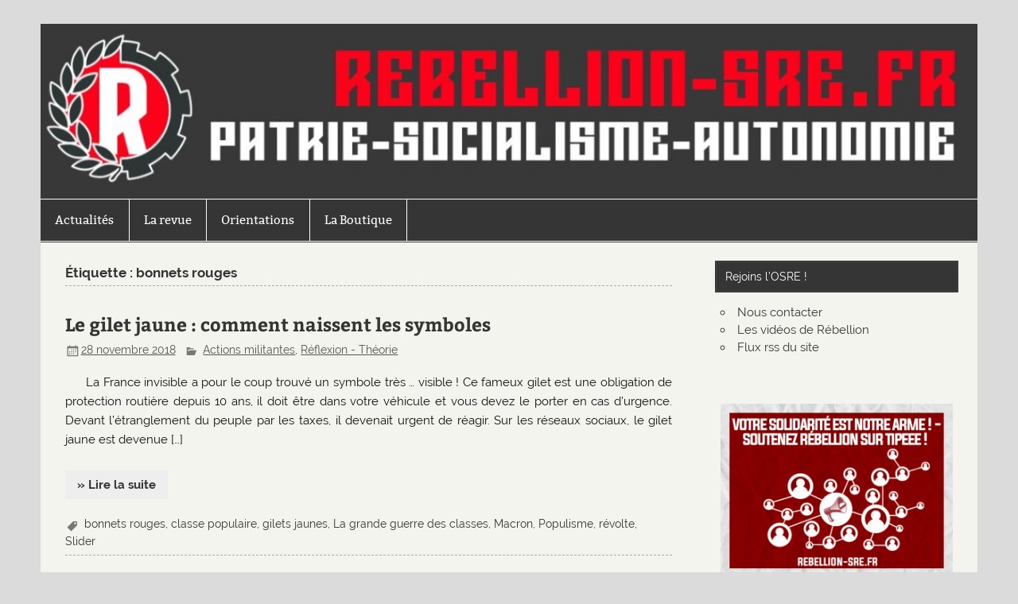

--- FILE ---
content_type: text/html; charset=UTF-8
request_url: https://rebellion-sre.fr/tag/bonnets-rouges/
body_size: 15158
content:
<!DOCTYPE html><!-- HTML 5 -->
<html lang="fr-FR">

<head>
<meta charset="UTF-8" />
<meta name="viewport" content="width=device-width, initial-scale=1">
<link rel="profile" href="https://gmpg.org/xfn/11" />
<link rel="pingback" href="https://rebellion-sre.fr/xmlrpc.php" />

<meta name='robots' content='index, follow, max-image-preview:large, max-snippet:-1, max-video-preview:-1' />
<script>window._wca = window._wca || [];</script>

	<!-- This site is optimized with the Yoast SEO plugin v26.8 - https://yoast.com/product/yoast-seo-wordpress/ -->
	<title>bonnets rouges Archives - Rébellion - la revue de l&#039;OSRE</title>
	<link rel="canonical" href="https://rebellion-sre.fr/tag/bonnets-rouges/" />
	<meta property="og:locale" content="fr_FR" />
	<meta property="og:type" content="article" />
	<meta property="og:title" content="bonnets rouges Archives - Rébellion - la revue de l&#039;OSRE" />
	<meta property="og:url" content="https://rebellion-sre.fr/tag/bonnets-rouges/" />
	<meta property="og:site_name" content="Rébellion - la revue de l&#039;OSRE" />
	<meta name="twitter:card" content="summary_large_image" />
	<meta name="twitter:site" content="@LarevueRbellion" />
	<script type="application/ld+json" class="yoast-schema-graph">{"@context":"https://schema.org","@graph":[{"@type":"CollectionPage","@id":"https://rebellion-sre.fr/tag/bonnets-rouges/","url":"https://rebellion-sre.fr/tag/bonnets-rouges/","name":"bonnets rouges Archives - Rébellion - la revue de l&#039;OSRE","isPartOf":{"@id":"https://rebellion-sre.fr/#website"},"breadcrumb":{"@id":"https://rebellion-sre.fr/tag/bonnets-rouges/#breadcrumb"},"inLanguage":"fr-FR"},{"@type":"BreadcrumbList","@id":"https://rebellion-sre.fr/tag/bonnets-rouges/#breadcrumb","itemListElement":[{"@type":"ListItem","position":1,"name":"Accueil","item":"https://rebellion-sre.fr/"},{"@type":"ListItem","position":2,"name":"bonnets rouges"}]},{"@type":"WebSite","@id":"https://rebellion-sre.fr/#website","url":"https://rebellion-sre.fr/","name":"Rébellion - la revue de l&#039;OSRE","description":"Face aux attaques du capital, une revue riposte : Rébellion","potentialAction":[{"@type":"SearchAction","target":{"@type":"EntryPoint","urlTemplate":"https://rebellion-sre.fr/?s={search_term_string}"},"query-input":{"@type":"PropertyValueSpecification","valueRequired":true,"valueName":"search_term_string"}}],"inLanguage":"fr-FR"}]}</script>
	<!-- / Yoast SEO plugin. -->


<link rel='dns-prefetch' href='//stats.wp.com' />
<link rel='dns-prefetch' href='//jetpack.wordpress.com' />
<link rel='dns-prefetch' href='//s0.wp.com' />
<link rel='dns-prefetch' href='//public-api.wordpress.com' />
<link rel='dns-prefetch' href='//0.gravatar.com' />
<link rel='dns-prefetch' href='//1.gravatar.com' />
<link rel='dns-prefetch' href='//2.gravatar.com' />
<link rel='preconnect' href='//c0.wp.com' />
<link rel="alternate" type="application/rss+xml" title="Rébellion - la revue de l&#039;OSRE &raquo; Flux" href="https://rebellion-sre.fr/feed/" />
<link rel="alternate" type="application/rss+xml" title="Rébellion - la revue de l&#039;OSRE &raquo; Flux des commentaires" href="https://rebellion-sre.fr/comments/feed/" />
<link rel="alternate" type="application/rss+xml" title="Rébellion - la revue de l&#039;OSRE &raquo; Flux de l’étiquette bonnets rouges" href="https://rebellion-sre.fr/tag/bonnets-rouges/feed/" />
<style id='wp-img-auto-sizes-contain-inline-css' type='text/css'>
img:is([sizes=auto i],[sizes^="auto," i]){contain-intrinsic-size:3000px 1500px}
/*# sourceURL=wp-img-auto-sizes-contain-inline-css */
</style>
<link rel='stylesheet' id='smartline-custom-fonts-css' href='https://rebellion-sre.fr/wp-content/themes/smartline-lite/css/custom-fonts.css?ver=20180413' type='text/css' media='all' />
<style id='wp-emoji-styles-inline-css' type='text/css'>

	img.wp-smiley, img.emoji {
		display: inline !important;
		border: none !important;
		box-shadow: none !important;
		height: 1em !important;
		width: 1em !important;
		margin: 0 0.07em !important;
		vertical-align: -0.1em !important;
		background: none !important;
		padding: 0 !important;
	}
/*# sourceURL=wp-emoji-styles-inline-css */
</style>
<style id='wp-block-library-inline-css' type='text/css'>
:root{--wp-block-synced-color:#7a00df;--wp-block-synced-color--rgb:122,0,223;--wp-bound-block-color:var(--wp-block-synced-color);--wp-editor-canvas-background:#ddd;--wp-admin-theme-color:#007cba;--wp-admin-theme-color--rgb:0,124,186;--wp-admin-theme-color-darker-10:#006ba1;--wp-admin-theme-color-darker-10--rgb:0,107,160.5;--wp-admin-theme-color-darker-20:#005a87;--wp-admin-theme-color-darker-20--rgb:0,90,135;--wp-admin-border-width-focus:2px}@media (min-resolution:192dpi){:root{--wp-admin-border-width-focus:1.5px}}.wp-element-button{cursor:pointer}:root .has-very-light-gray-background-color{background-color:#eee}:root .has-very-dark-gray-background-color{background-color:#313131}:root .has-very-light-gray-color{color:#eee}:root .has-very-dark-gray-color{color:#313131}:root .has-vivid-green-cyan-to-vivid-cyan-blue-gradient-background{background:linear-gradient(135deg,#00d084,#0693e3)}:root .has-purple-crush-gradient-background{background:linear-gradient(135deg,#34e2e4,#4721fb 50%,#ab1dfe)}:root .has-hazy-dawn-gradient-background{background:linear-gradient(135deg,#faaca8,#dad0ec)}:root .has-subdued-olive-gradient-background{background:linear-gradient(135deg,#fafae1,#67a671)}:root .has-atomic-cream-gradient-background{background:linear-gradient(135deg,#fdd79a,#004a59)}:root .has-nightshade-gradient-background{background:linear-gradient(135deg,#330968,#31cdcf)}:root .has-midnight-gradient-background{background:linear-gradient(135deg,#020381,#2874fc)}:root{--wp--preset--font-size--normal:16px;--wp--preset--font-size--huge:42px}.has-regular-font-size{font-size:1em}.has-larger-font-size{font-size:2.625em}.has-normal-font-size{font-size:var(--wp--preset--font-size--normal)}.has-huge-font-size{font-size:var(--wp--preset--font-size--huge)}.has-text-align-center{text-align:center}.has-text-align-left{text-align:left}.has-text-align-right{text-align:right}.has-fit-text{white-space:nowrap!important}#end-resizable-editor-section{display:none}.aligncenter{clear:both}.items-justified-left{justify-content:flex-start}.items-justified-center{justify-content:center}.items-justified-right{justify-content:flex-end}.items-justified-space-between{justify-content:space-between}.screen-reader-text{border:0;clip-path:inset(50%);height:1px;margin:-1px;overflow:hidden;padding:0;position:absolute;width:1px;word-wrap:normal!important}.screen-reader-text:focus{background-color:#ddd;clip-path:none;color:#444;display:block;font-size:1em;height:auto;left:5px;line-height:normal;padding:15px 23px 14px;text-decoration:none;top:5px;width:auto;z-index:100000}html :where(.has-border-color){border-style:solid}html :where([style*=border-top-color]){border-top-style:solid}html :where([style*=border-right-color]){border-right-style:solid}html :where([style*=border-bottom-color]){border-bottom-style:solid}html :where([style*=border-left-color]){border-left-style:solid}html :where([style*=border-width]){border-style:solid}html :where([style*=border-top-width]){border-top-style:solid}html :where([style*=border-right-width]){border-right-style:solid}html :where([style*=border-bottom-width]){border-bottom-style:solid}html :where([style*=border-left-width]){border-left-style:solid}html :where(img[class*=wp-image-]){height:auto;max-width:100%}:where(figure){margin:0 0 1em}html :where(.is-position-sticky){--wp-admin--admin-bar--position-offset:var(--wp-admin--admin-bar--height,0px)}@media screen and (max-width:600px){html :where(.is-position-sticky){--wp-admin--admin-bar--position-offset:0px}}

/*# sourceURL=wp-block-library-inline-css */
</style><style id='global-styles-inline-css' type='text/css'>
:root{--wp--preset--aspect-ratio--square: 1;--wp--preset--aspect-ratio--4-3: 4/3;--wp--preset--aspect-ratio--3-4: 3/4;--wp--preset--aspect-ratio--3-2: 3/2;--wp--preset--aspect-ratio--2-3: 2/3;--wp--preset--aspect-ratio--16-9: 16/9;--wp--preset--aspect-ratio--9-16: 9/16;--wp--preset--color--black: #353535;--wp--preset--color--cyan-bluish-gray: #abb8c3;--wp--preset--color--white: #ffffff;--wp--preset--color--pale-pink: #f78da7;--wp--preset--color--vivid-red: #cf2e2e;--wp--preset--color--luminous-vivid-orange: #ff6900;--wp--preset--color--luminous-vivid-amber: #fcb900;--wp--preset--color--light-green-cyan: #7bdcb5;--wp--preset--color--vivid-green-cyan: #00d084;--wp--preset--color--pale-cyan-blue: #8ed1fc;--wp--preset--color--vivid-cyan-blue: #0693e3;--wp--preset--color--vivid-purple: #9b51e0;--wp--preset--color--primary: #004488;--wp--preset--color--light-gray: #f0f0f0;--wp--preset--color--dark-gray: #777777;--wp--preset--gradient--vivid-cyan-blue-to-vivid-purple: linear-gradient(135deg,rgb(6,147,227) 0%,rgb(155,81,224) 100%);--wp--preset--gradient--light-green-cyan-to-vivid-green-cyan: linear-gradient(135deg,rgb(122,220,180) 0%,rgb(0,208,130) 100%);--wp--preset--gradient--luminous-vivid-amber-to-luminous-vivid-orange: linear-gradient(135deg,rgb(252,185,0) 0%,rgb(255,105,0) 100%);--wp--preset--gradient--luminous-vivid-orange-to-vivid-red: linear-gradient(135deg,rgb(255,105,0) 0%,rgb(207,46,46) 100%);--wp--preset--gradient--very-light-gray-to-cyan-bluish-gray: linear-gradient(135deg,rgb(238,238,238) 0%,rgb(169,184,195) 100%);--wp--preset--gradient--cool-to-warm-spectrum: linear-gradient(135deg,rgb(74,234,220) 0%,rgb(151,120,209) 20%,rgb(207,42,186) 40%,rgb(238,44,130) 60%,rgb(251,105,98) 80%,rgb(254,248,76) 100%);--wp--preset--gradient--blush-light-purple: linear-gradient(135deg,rgb(255,206,236) 0%,rgb(152,150,240) 100%);--wp--preset--gradient--blush-bordeaux: linear-gradient(135deg,rgb(254,205,165) 0%,rgb(254,45,45) 50%,rgb(107,0,62) 100%);--wp--preset--gradient--luminous-dusk: linear-gradient(135deg,rgb(255,203,112) 0%,rgb(199,81,192) 50%,rgb(65,88,208) 100%);--wp--preset--gradient--pale-ocean: linear-gradient(135deg,rgb(255,245,203) 0%,rgb(182,227,212) 50%,rgb(51,167,181) 100%);--wp--preset--gradient--electric-grass: linear-gradient(135deg,rgb(202,248,128) 0%,rgb(113,206,126) 100%);--wp--preset--gradient--midnight: linear-gradient(135deg,rgb(2,3,129) 0%,rgb(40,116,252) 100%);--wp--preset--font-size--small: 13px;--wp--preset--font-size--medium: 20px;--wp--preset--font-size--large: 36px;--wp--preset--font-size--x-large: 42px;--wp--preset--spacing--20: 0.44rem;--wp--preset--spacing--30: 0.67rem;--wp--preset--spacing--40: 1rem;--wp--preset--spacing--50: 1.5rem;--wp--preset--spacing--60: 2.25rem;--wp--preset--spacing--70: 3.38rem;--wp--preset--spacing--80: 5.06rem;--wp--preset--shadow--natural: 6px 6px 9px rgba(0, 0, 0, 0.2);--wp--preset--shadow--deep: 12px 12px 50px rgba(0, 0, 0, 0.4);--wp--preset--shadow--sharp: 6px 6px 0px rgba(0, 0, 0, 0.2);--wp--preset--shadow--outlined: 6px 6px 0px -3px rgb(255, 255, 255), 6px 6px rgb(0, 0, 0);--wp--preset--shadow--crisp: 6px 6px 0px rgb(0, 0, 0);}:where(.is-layout-flex){gap: 0.5em;}:where(.is-layout-grid){gap: 0.5em;}body .is-layout-flex{display: flex;}.is-layout-flex{flex-wrap: wrap;align-items: center;}.is-layout-flex > :is(*, div){margin: 0;}body .is-layout-grid{display: grid;}.is-layout-grid > :is(*, div){margin: 0;}:where(.wp-block-columns.is-layout-flex){gap: 2em;}:where(.wp-block-columns.is-layout-grid){gap: 2em;}:where(.wp-block-post-template.is-layout-flex){gap: 1.25em;}:where(.wp-block-post-template.is-layout-grid){gap: 1.25em;}.has-black-color{color: var(--wp--preset--color--black) !important;}.has-cyan-bluish-gray-color{color: var(--wp--preset--color--cyan-bluish-gray) !important;}.has-white-color{color: var(--wp--preset--color--white) !important;}.has-pale-pink-color{color: var(--wp--preset--color--pale-pink) !important;}.has-vivid-red-color{color: var(--wp--preset--color--vivid-red) !important;}.has-luminous-vivid-orange-color{color: var(--wp--preset--color--luminous-vivid-orange) !important;}.has-luminous-vivid-amber-color{color: var(--wp--preset--color--luminous-vivid-amber) !important;}.has-light-green-cyan-color{color: var(--wp--preset--color--light-green-cyan) !important;}.has-vivid-green-cyan-color{color: var(--wp--preset--color--vivid-green-cyan) !important;}.has-pale-cyan-blue-color{color: var(--wp--preset--color--pale-cyan-blue) !important;}.has-vivid-cyan-blue-color{color: var(--wp--preset--color--vivid-cyan-blue) !important;}.has-vivid-purple-color{color: var(--wp--preset--color--vivid-purple) !important;}.has-black-background-color{background-color: var(--wp--preset--color--black) !important;}.has-cyan-bluish-gray-background-color{background-color: var(--wp--preset--color--cyan-bluish-gray) !important;}.has-white-background-color{background-color: var(--wp--preset--color--white) !important;}.has-pale-pink-background-color{background-color: var(--wp--preset--color--pale-pink) !important;}.has-vivid-red-background-color{background-color: var(--wp--preset--color--vivid-red) !important;}.has-luminous-vivid-orange-background-color{background-color: var(--wp--preset--color--luminous-vivid-orange) !important;}.has-luminous-vivid-amber-background-color{background-color: var(--wp--preset--color--luminous-vivid-amber) !important;}.has-light-green-cyan-background-color{background-color: var(--wp--preset--color--light-green-cyan) !important;}.has-vivid-green-cyan-background-color{background-color: var(--wp--preset--color--vivid-green-cyan) !important;}.has-pale-cyan-blue-background-color{background-color: var(--wp--preset--color--pale-cyan-blue) !important;}.has-vivid-cyan-blue-background-color{background-color: var(--wp--preset--color--vivid-cyan-blue) !important;}.has-vivid-purple-background-color{background-color: var(--wp--preset--color--vivid-purple) !important;}.has-black-border-color{border-color: var(--wp--preset--color--black) !important;}.has-cyan-bluish-gray-border-color{border-color: var(--wp--preset--color--cyan-bluish-gray) !important;}.has-white-border-color{border-color: var(--wp--preset--color--white) !important;}.has-pale-pink-border-color{border-color: var(--wp--preset--color--pale-pink) !important;}.has-vivid-red-border-color{border-color: var(--wp--preset--color--vivid-red) !important;}.has-luminous-vivid-orange-border-color{border-color: var(--wp--preset--color--luminous-vivid-orange) !important;}.has-luminous-vivid-amber-border-color{border-color: var(--wp--preset--color--luminous-vivid-amber) !important;}.has-light-green-cyan-border-color{border-color: var(--wp--preset--color--light-green-cyan) !important;}.has-vivid-green-cyan-border-color{border-color: var(--wp--preset--color--vivid-green-cyan) !important;}.has-pale-cyan-blue-border-color{border-color: var(--wp--preset--color--pale-cyan-blue) !important;}.has-vivid-cyan-blue-border-color{border-color: var(--wp--preset--color--vivid-cyan-blue) !important;}.has-vivid-purple-border-color{border-color: var(--wp--preset--color--vivid-purple) !important;}.has-vivid-cyan-blue-to-vivid-purple-gradient-background{background: var(--wp--preset--gradient--vivid-cyan-blue-to-vivid-purple) !important;}.has-light-green-cyan-to-vivid-green-cyan-gradient-background{background: var(--wp--preset--gradient--light-green-cyan-to-vivid-green-cyan) !important;}.has-luminous-vivid-amber-to-luminous-vivid-orange-gradient-background{background: var(--wp--preset--gradient--luminous-vivid-amber-to-luminous-vivid-orange) !important;}.has-luminous-vivid-orange-to-vivid-red-gradient-background{background: var(--wp--preset--gradient--luminous-vivid-orange-to-vivid-red) !important;}.has-very-light-gray-to-cyan-bluish-gray-gradient-background{background: var(--wp--preset--gradient--very-light-gray-to-cyan-bluish-gray) !important;}.has-cool-to-warm-spectrum-gradient-background{background: var(--wp--preset--gradient--cool-to-warm-spectrum) !important;}.has-blush-light-purple-gradient-background{background: var(--wp--preset--gradient--blush-light-purple) !important;}.has-blush-bordeaux-gradient-background{background: var(--wp--preset--gradient--blush-bordeaux) !important;}.has-luminous-dusk-gradient-background{background: var(--wp--preset--gradient--luminous-dusk) !important;}.has-pale-ocean-gradient-background{background: var(--wp--preset--gradient--pale-ocean) !important;}.has-electric-grass-gradient-background{background: var(--wp--preset--gradient--electric-grass) !important;}.has-midnight-gradient-background{background: var(--wp--preset--gradient--midnight) !important;}.has-small-font-size{font-size: var(--wp--preset--font-size--small) !important;}.has-medium-font-size{font-size: var(--wp--preset--font-size--medium) !important;}.has-large-font-size{font-size: var(--wp--preset--font-size--large) !important;}.has-x-large-font-size{font-size: var(--wp--preset--font-size--x-large) !important;}
/*# sourceURL=global-styles-inline-css */
</style>

<style id='classic-theme-styles-inline-css' type='text/css'>
/*! This file is auto-generated */
.wp-block-button__link{color:#fff;background-color:#32373c;border-radius:9999px;box-shadow:none;text-decoration:none;padding:calc(.667em + 2px) calc(1.333em + 2px);font-size:1.125em}.wp-block-file__button{background:#32373c;color:#fff;text-decoration:none}
/*# sourceURL=/wp-includes/css/classic-themes.min.css */
</style>
<link rel='stylesheet' id='woocommerce-layout-css' href='https://c0.wp.com/p/woocommerce/10.4.3/assets/css/woocommerce-layout.css' type='text/css' media='all' />
<style id='woocommerce-layout-inline-css' type='text/css'>

	.infinite-scroll .woocommerce-pagination {
		display: none;
	}
/*# sourceURL=woocommerce-layout-inline-css */
</style>
<link rel='stylesheet' id='woocommerce-smallscreen-css' href='https://c0.wp.com/p/woocommerce/10.4.3/assets/css/woocommerce-smallscreen.css' type='text/css' media='only screen and (max-width: 768px)' />
<link rel='stylesheet' id='woocommerce-general-css' href='https://c0.wp.com/p/woocommerce/10.4.3/assets/css/woocommerce.css' type='text/css' media='all' />
<style id='woocommerce-inline-inline-css' type='text/css'>
.woocommerce form .form-row .required { visibility: visible; }
/*# sourceURL=woocommerce-inline-inline-css */
</style>
<link rel='stylesheet' id='gateway-css' href='https://rebellion-sre.fr/wp-content/plugins/woocommerce-paypal-payments/modules/ppcp-button/assets/css/gateway.css?ver=3.3.2' type='text/css' media='all' />
<link rel='stylesheet' id='chld_thm_cfg_parent-css' href='https://rebellion-sre.fr/wp-content/themes/smartline-lite/style.css?ver=e5251b906223971de5edd02fe7b4daef' type='text/css' media='all' />
<link rel='stylesheet' id='smartline-lite-stylesheet-css' href='https://rebellion-sre.fr/wp-content/themes/smartline-lite-child03/style.css?ver=1.0.1474012112' type='text/css' media='all' />
<style id='smartline-lite-stylesheet-inline-css' type='text/css'>
.site-title, .site-description {
	position: absolute;
	clip: rect(1px, 1px, 1px, 1px);
}
/*# sourceURL=smartline-lite-stylesheet-inline-css */
</style>
<link rel='stylesheet' id='genericons-css' href='https://c0.wp.com/p/jetpack/15.4/_inc/genericons/genericons/genericons.css' type='text/css' media='all' />
<link rel='stylesheet' id='smartline-lite-flexslider-css' href='https://rebellion-sre.fr/wp-content/themes/smartline-lite/css/flexslider.css?ver=20160719' type='text/css' media='all' />
<script type="text/javascript" src="https://c0.wp.com/c/6.9/wp-includes/js/jquery/jquery.min.js" id="jquery-core-js"></script>
<script type="text/javascript" src="https://c0.wp.com/c/6.9/wp-includes/js/jquery/jquery-migrate.min.js" id="jquery-migrate-js"></script>
<script type="text/javascript" src="https://c0.wp.com/p/woocommerce/10.4.3/assets/js/jquery-blockui/jquery.blockUI.min.js" id="wc-jquery-blockui-js" defer="defer" data-wp-strategy="defer"></script>
<script type="text/javascript" id="wc-add-to-cart-js-extra">
/* <![CDATA[ */
var wc_add_to_cart_params = {"ajax_url":"/wp-admin/admin-ajax.php","wc_ajax_url":"/?wc-ajax=%%endpoint%%","i18n_view_cart":"Voir le panier","cart_url":"https://rebellion-sre.fr/boutique/panier/","is_cart":"","cart_redirect_after_add":"no"};
//# sourceURL=wc-add-to-cart-js-extra
/* ]]> */
</script>
<script type="text/javascript" src="https://c0.wp.com/p/woocommerce/10.4.3/assets/js/frontend/add-to-cart.min.js" id="wc-add-to-cart-js" defer="defer" data-wp-strategy="defer"></script>
<script type="text/javascript" src="https://c0.wp.com/p/woocommerce/10.4.3/assets/js/js-cookie/js.cookie.min.js" id="wc-js-cookie-js" defer="defer" data-wp-strategy="defer"></script>
<script type="text/javascript" id="woocommerce-js-extra">
/* <![CDATA[ */
var woocommerce_params = {"ajax_url":"/wp-admin/admin-ajax.php","wc_ajax_url":"/?wc-ajax=%%endpoint%%","i18n_password_show":"Afficher le mot de passe","i18n_password_hide":"Masquer le mot de passe"};
//# sourceURL=woocommerce-js-extra
/* ]]> */
</script>
<script type="text/javascript" src="https://c0.wp.com/p/woocommerce/10.4.3/assets/js/frontend/woocommerce.min.js" id="woocommerce-js" defer="defer" data-wp-strategy="defer"></script>
<script type="text/javascript" id="WCPAY_ASSETS-js-extra">
/* <![CDATA[ */
var wcpayAssets = {"url":"https://rebellion-sre.fr/wp-content/plugins/woocommerce-payments/dist/"};
//# sourceURL=WCPAY_ASSETS-js-extra
/* ]]> */
</script>
<script type="text/javascript" src="https://c0.wp.com/p/woocommerce/10.4.3/assets/js/flexslider/jquery.flexslider.min.js" id="wc-flexslider-js" data-wp-strategy="defer"></script>
<script type="text/javascript" id="smartline-lite-jquery-frontpage_slider-js-extra">
/* <![CDATA[ */
var smartline_slider_params = {"animation":"fade","speed":"7000"};
//# sourceURL=smartline-lite-jquery-frontpage_slider-js-extra
/* ]]> */
</script>
<script type="text/javascript" src="https://rebellion-sre.fr/wp-content/themes/smartline-lite/js/slider.js?ver=2.6.0" id="smartline-lite-jquery-frontpage_slider-js"></script>
<script type="text/javascript" id="smartline-lite-jquery-navigation-js-extra">
/* <![CDATA[ */
var smartline_menu_title = {"text":"Menu"};
//# sourceURL=smartline-lite-jquery-navigation-js-extra
/* ]]> */
</script>
<script type="text/javascript" src="https://rebellion-sre.fr/wp-content/themes/smartline-lite/js/navigation.js?ver=20210324" id="smartline-lite-jquery-navigation-js"></script>
<script type="text/javascript" src="https://stats.wp.com/s-202604.js" id="woocommerce-analytics-js" defer="defer" data-wp-strategy="defer"></script>
<link rel="https://api.w.org/" href="https://rebellion-sre.fr/wp-json/" /><link rel="alternate" title="JSON" type="application/json" href="https://rebellion-sre.fr/wp-json/wp/v2/tags/700" />	<style>img#wpstats{display:none}</style>
			<noscript><style>.woocommerce-product-gallery{ opacity: 1 !important; }</style></noscript>
	<style type="text/css" id="custom-background-css">
body.custom-background { background-color: #dbdbdb; }
</style>
	<link rel="icon" href="https://rebellion-sre.fr/wp-content/uploads/BadgeRebellionPourIcone-55b495cdv1_site_icon-32x32.png" sizes="32x32" />
<link rel="icon" href="https://rebellion-sre.fr/wp-content/uploads/BadgeRebellionPourIcone-55b495cdv1_site_icon-256x256.png" sizes="192x192" />
<link rel="apple-touch-icon" href="https://rebellion-sre.fr/wp-content/uploads/BadgeRebellionPourIcone-55b495cdv1_site_icon-256x256.png" />
<meta name="msapplication-TileImage" content="https://rebellion-sre.fr/wp-content/uploads/BadgeRebellionPourIcone-55b495cdv1_site_icon-300x300.png" />
<link rel='stylesheet' id='wc-blocks-style-css' href='https://c0.wp.com/p/woocommerce/10.4.3/assets/client/blocks/wc-blocks.css' type='text/css' media='all' />
</head>

<body data-rsssl=1 class="archive tag tag-bonnets-rouges tag-700 custom-background wp-theme-smartline-lite wp-child-theme-smartline-lite-child03 theme-smartline-lite woocommerce-no-js">


<div id="wrapper" class="hfeed">

	<div id="header-wrap">

		
		<header id="header" class="clearfix" role="banner">

			<div id="logo" class="clearfix">

								
		<p class="site-title"><a href="https://rebellion-sre.fr/" rel="home">Rébellion &#8211; la revue de l&#039;OSRE</a></p>

	
				
			</div>

			<div id="header-content" class="clearfix">
							</div>

		</header>

	</div>

	
			<div id="custom-header">

				
					<img src="https://rebellion-sre.fr/wp-content/uploads/cropped-photo5828116281478462750.jpg" srcset="https://rebellion-sre.fr/wp-content/uploads/cropped-photo5828116281478462750.jpg 1340w, https://rebellion-sre.fr/wp-content/uploads/cropped-photo5828116281478462750-300x56.jpg 300w, https://rebellion-sre.fr/wp-content/uploads/cropped-photo5828116281478462750-1024x190.jpg 1024w, https://rebellion-sre.fr/wp-content/uploads/cropped-photo5828116281478462750-768x143.jpg 768w, https://rebellion-sre.fr/wp-content/uploads/cropped-photo5828116281478462750-600x111.jpg 600w" width="1340" height="" alt="Rébellion &#8211; la revue de l&#039;OSRE">

				
			</div>

		
	<div id="navi-wrap">

		<nav id="mainnav" class="clearfix" role="navigation">
			<ul id="mainnav-menu" class="main-navigation-menu"><li id="menu-item-17" class="menu-item menu-item-type-post_type menu-item-object-page menu-item-home menu-item-17"><a href="https://rebellion-sre.fr/">Actualités</a></li>
<li id="menu-item-26" class="menu-item menu-item-type-post_type menu-item-object-page menu-item-26"><a href="https://rebellion-sre.fr/la-revue/">La revue</a></li>
<li id="menu-item-25" class="menu-item menu-item-type-post_type menu-item-object-page menu-item-25"><a href="https://rebellion-sre.fr/orientations/">Orientations</a></li>
<li id="menu-item-862" class="menu-item menu-item-type-post_type menu-item-object-page menu-item-has-children menu-item-862"><a href="https://rebellion-sre.fr/boutique/">La Boutique</a>
<ul class="sub-menu">
	<li id="menu-item-863" class="menu-item menu-item-type-post_type menu-item-object-page menu-item-863"><a href="https://rebellion-sre.fr/boutique/mon-compte/">Mon Compte</a></li>
	<li id="menu-item-865" class="menu-item menu-item-type-post_type menu-item-object-page menu-item-865"><a href="https://rebellion-sre.fr/boutique/panier/">Panier</a></li>
	<li id="menu-item-864" class="menu-item menu-item-type-post_type menu-item-object-page menu-item-864"><a href="https://rebellion-sre.fr/boutique/commander/">Commander</a></li>
</ul>
</li>
</ul>		</nav>

	</div>


	<div id="wrap" class="clearfix">
		
		<section id="content" class="primary" role="main">
	
						
			<header class="page-header">
				<h1 class="archive-title">Étiquette : <span>bonnets rouges</span></h1>			</header>
		
					
	<article id="post-3765" class="post-3765 post type-post status-publish format-standard hentry category-actions-militantes category-reflexion-theorie tag-bonnets-rouges tag-classe-populaire tag-gilets-jaunes tag-la-grande-guerre-des-classes tag-macron tag-populisme tag-revolte tag-slider">
		
		<h2 class="entry-title post-title"><a href="https://rebellion-sre.fr/le-gilet-jaune-comment-naissent-les-symboles/" rel="bookmark">Le gilet jaune : comment naissent les symboles</a></h2>		
		<div class="entry-meta postmeta"><span class="meta-date"><a href="https://rebellion-sre.fr/le-gilet-jaune-comment-naissent-les-symboles/" title="22 h 40 min" rel="bookmark"><time class="entry-date published updated" datetime="2018-11-28T22:40:56+01:00">28 novembre 2018</time></a></span>
	<span class="meta-category">
		<a href="https://rebellion-sre.fr/category/pour-un-mouvement-dunite-populaire/actions-militantes/" rel="category tag">Actions militantes</a>, <a href="https://rebellion-sre.fr/category/reflexion-theorie/" rel="category tag">Réflexion - Théorie</a>	</span>

</div>

		<div class="entry clearfix">
			
		<a href="https://rebellion-sre.fr/le-gilet-jaune-comment-naissent-les-symboles/" rel="bookmark">
					</a>

			<p>La France invisible a pour le coup trouvé un symbole très … visible ! Ce fameux gilet est une obligation de protection routière depuis 10 ans, il doit être dans votre véhicule et vous devez le porter en cas d&rsquo;urgence. Devant l&rsquo;étranglement du peuple par les taxes, il devenait urgent de réagir. Sur les réseaux sociaux, le gilet jaune est devenue [&#8230;]</p>
			<a href="https://rebellion-sre.fr/le-gilet-jaune-comment-naissent-les-symboles/" class="more-link">&raquo; Lire la suite</a>
		</div>
		
		<div class="postinfo clearfix">			<span class="meta-comments">
				<a href="https://rebellion-sre.fr/le-gilet-jaune-comment-naissent-les-symboles/#respond">Laisser un commentaire</a>			</span>

				<span class="meta-tags">
					<a href="https://rebellion-sre.fr/tag/bonnets-rouges/" rel="tag">bonnets rouges</a>, <a href="https://rebellion-sre.fr/tag/classe-populaire/" rel="tag">classe populaire</a>, <a href="https://rebellion-sre.fr/tag/gilets-jaunes/" rel="tag">gilets jaunes</a>, <a href="https://rebellion-sre.fr/tag/la-grande-guerre-des-classes/" rel="tag">La grande guerre des classes</a>, <a href="https://rebellion-sre.fr/tag/macron/" rel="tag">Macron</a>, <a href="https://rebellion-sre.fr/tag/populisme/" rel="tag">Populisme</a>, <a href="https://rebellion-sre.fr/tag/revolte/" rel="tag">révolte</a>, <a href="https://rebellion-sre.fr/tag/slider/" rel="tag">Slider</a>				</span>

			</div>

	</article>			
		</section>
		
		
	<section id="sidebar" class="secondary clearfix" role="complementary">

		<aside id="nav_menu-2" class="widget widget_nav_menu clearfix"><h3 class="widgettitle"><span>Rejoins l&rsquo;OSRE !</span></h3><div class="menu-rejoins-losre-container"><ul id="menu-rejoins-losre" class="menu"><li id="menu-item-238" class="menu-item menu-item-type-post_type menu-item-object-page menu-item-238"><a href="https://rebellion-sre.fr/nous-contacter/">Nous contacter</a></li>
<li id="menu-item-253" class="menu-item menu-item-type-custom menu-item-object-custom menu-item-253"><a href="https://www.youtube.com/channel/UCHQ3doJg_vWvAl0PqPeNW0g">Les vidéos de Rébellion</a></li>
<li id="menu-item-992" class="menu-item menu-item-type-custom menu-item-object-custom menu-item-992"><a href="https://rebellion-sre.fr/feed/rss">Flux rss du site</a></li>
</ul></div></aside><aside id="media_image-2" class="widget widget_media_image clearfix"><a href="https://fr.tipeee.com/revue-rebellion"><img width="1280" height="952" src="https://rebellion-sre.fr/wp-content/uploads/20210605_091032.jpg" class="image wp-image-28379 aligncenter attachment-full size-full" alt="" style="max-width: 100%; height: auto;" decoding="async" loading="lazy" srcset="https://rebellion-sre.fr/wp-content/uploads/20210605_091032.jpg 1280w, https://rebellion-sre.fr/wp-content/uploads/20210605_091032-300x223.jpg 300w, https://rebellion-sre.fr/wp-content/uploads/20210605_091032-1024x762.jpg 1024w, https://rebellion-sre.fr/wp-content/uploads/20210605_091032-768x571.jpg 768w, https://rebellion-sre.fr/wp-content/uploads/20210605_091032-600x446.jpg 600w" sizes="auto, (max-width: 1280px) 100vw, 1280px" /></a></aside><aside id="media_image-3" class="widget widget_media_image clearfix"><img width="150" height="396" src="https://rebellion-sre.fr/wp-content/uploads/RejoinslOSRE.jpg" class="image wp-image-119 aligncenter attachment-full size-full" alt="" style="max-width: 100%; height: auto;" decoding="async" loading="lazy" srcset="https://rebellion-sre.fr/wp-content/uploads/RejoinslOSRE.jpg 150w, https://rebellion-sre.fr/wp-content/uploads/RejoinslOSRE-57x150.jpg 57w, https://rebellion-sre.fr/wp-content/uploads/RejoinslOSRE-114x300.jpg 114w, https://rebellion-sre.fr/wp-content/uploads/RejoinslOSRE-76x200.jpg 76w, https://rebellion-sre.fr/wp-content/uploads/RejoinslOSRE-91x240.jpg 91w" sizes="auto, (max-width: 150px) 100vw, 150px" /></aside><aside id="categories-2" class="widget widget_categories clearfix"><h3 class="widgettitle"><span>Catégories</span></h3>
			<ul>
					<li class="cat-item cat-item-3"><a href="https://rebellion-sre.fr/category/pour-un-mouvement-dunite-populaire/actions-militantes/">Actions militantes</a>
</li>
	<li class="cat-item cat-item-949"><a href="https://rebellion-sre.fr/category/pour-un-mouvement-dunite-populaire/actions-militantes/actualite/">Actualité</a>
</li>
	<li class="cat-item cat-item-212"><a href="https://rebellion-sre.fr/category/culture-et-contre-culture/">Culture(s) &#8211; Presse &#8211; Edition</a>
</li>
	<li class="cat-item cat-item-893"><a href="https://rebellion-sre.fr/category/debats/">Débats</a>
</li>
	<li class="cat-item cat-item-788"><a href="https://rebellion-sre.fr/category/editions-des-livres-noirs/">Editions des Livres Noirs</a>
</li>
	<li class="cat-item cat-item-74"><a href="https://rebellion-sre.fr/category/la-revue-rebellion/">La revue Rébellion</a>
</li>
	<li class="cat-item cat-item-454"><a href="https://rebellion-sre.fr/category/multilingual-portal-rebellion-en-espanol-rebellion-in-english-rebellion-in-italiano/">Multilingual portal ( Rébellion en español, Rébellion in english, Rébellion in Italiano &#8230;)</a>
</li>
	<li class="cat-item cat-item-1"><a href="https://rebellion-sre.fr/category/non-classe/">Non classé</a>
</li>
	<li class="cat-item cat-item-841"><a href="https://rebellion-sre.fr/category/pour-un-mouvement-dunite-populaire/">Pour un mouvement d&#039;unité populaire</a>
</li>
	<li class="cat-item cat-item-2"><a href="https://rebellion-sre.fr/category/reflexion-theorie/">Réflexion &#8211; Théorie</a>
</li>
	<li class="cat-item cat-item-23"><a href="https://rebellion-sre.fr/category/videos/">Vidéos</a>
</li>
			</ul>

			</aside><aside id="tag_cloud-2" class="widget widget_tag_cloud clearfix"><h3 class="widgettitle"><span>Mots-clefs</span></h3><div class="tagcloud"><a href="https://rebellion-sre.fr/tag/alain-de-benoist/" class="tag-cloud-link tag-link-24 tag-link-position-1" style="font-size: 11.276595744681pt;" aria-label="Alain de Benoist (9 éléments)">Alain de Benoist</a>
<a href="https://rebellion-sre.fr/tag/anti-macron/" class="tag-cloud-link tag-link-528 tag-link-position-2" style="font-size: 11.276595744681pt;" aria-label="anti-macron (9 éléments)">anti-macron</a>
<a href="https://rebellion-sre.fr/tag/autonomie/" class="tag-cloud-link tag-link-124 tag-link-position-3" style="font-size: 12.914893617021pt;" aria-label="Autonomie (12 éléments)">Autonomie</a>
<a href="https://rebellion-sre.fr/tag/camille-mordelynch/" class="tag-cloud-link tag-link-771 tag-link-position-4" style="font-size: 15.744680851064pt;" aria-label="camille mordelynch (19 éléments)">camille mordelynch</a>
<a href="https://rebellion-sre.fr/tag/capital/" class="tag-cloud-link tag-link-28 tag-link-position-5" style="font-size: 16.63829787234pt;" aria-label="Capital (22 éléments)">Capital</a>
<a href="https://rebellion-sre.fr/tag/capitalisme/" class="tag-cloud-link tag-link-324 tag-link-position-6" style="font-size: 9.7872340425532pt;" aria-label="capitalisme (7 éléments)">capitalisme</a>
<a href="https://rebellion-sre.fr/tag/cercle-rebellion/" class="tag-cloud-link tag-link-226 tag-link-position-7" style="font-size: 9.7872340425532pt;" aria-label="cercle rébellion (7 éléments)">cercle rébellion</a>
<a href="https://rebellion-sre.fr/tag/cercles-rebellion/" class="tag-cloud-link tag-link-37 tag-link-position-8" style="font-size: 16.340425531915pt;" aria-label="Cercles Rébellion (21 éléments)">Cercles Rébellion</a>
<a href="https://rebellion-sre.fr/tag/communaute-populaire/" class="tag-cloud-link tag-link-174 tag-link-position-9" style="font-size: 9.7872340425532pt;" aria-label="Communauté Populaire (7 éléments)">Communauté Populaire</a>
<a href="https://rebellion-sre.fr/tag/covid-19-2/" class="tag-cloud-link tag-link-881 tag-link-position-10" style="font-size: 12.468085106383pt;" aria-label="covid-19 (11 éléments)">covid-19</a>
<a href="https://rebellion-sre.fr/tag/david-lepee/" class="tag-cloud-link tag-link-44 tag-link-position-11" style="font-size: 15.148936170213pt;" aria-label="David l&#039;Epée (17 éléments)">David l&#039;Epée</a>
<a href="https://rebellion-sre.fr/tag/ecologie/" class="tag-cloud-link tag-link-113 tag-link-position-12" style="font-size: 12.914893617021pt;" aria-label="Ecologie (12 éléments)">Ecologie</a>
<a href="https://rebellion-sre.fr/tag/eurasie/" class="tag-cloud-link tag-link-685 tag-link-position-13" style="font-size: 11.276595744681pt;" aria-label="eurasie (9 éléments)">eurasie</a>
<a href="https://rebellion-sre.fr/tag/eurasisme/" class="tag-cloud-link tag-link-380 tag-link-position-14" style="font-size: 9.0425531914894pt;" aria-label="eurasisme (6 éléments)">eurasisme</a>
<a href="https://rebellion-sre.fr/tag/extreme-gauche-du-capital/" class="tag-cloud-link tag-link-193 tag-link-position-15" style="font-size: 9.7872340425532pt;" aria-label="Extrême gauche du capital (7 éléments)">Extrême gauche du capital</a>
<a href="https://rebellion-sre.fr/tag/france-rebelle/" class="tag-cloud-link tag-link-548 tag-link-position-16" style="font-size: 9.7872340425532pt;" aria-label="france rebelle (7 éléments)">france rebelle</a>
<a href="https://rebellion-sre.fr/tag/feminisme/" class="tag-cloud-link tag-link-359 tag-link-position-17" style="font-size: 11.276595744681pt;" aria-label="féminisme (9 éléments)">féminisme</a>
<a href="https://rebellion-sre.fr/tag/gilets-jaunes/" class="tag-cloud-link tag-link-691 tag-link-position-18" style="font-size: 18.574468085106pt;" aria-label="gilets jaunes (30 éléments)">gilets jaunes</a>
<a href="https://rebellion-sre.fr/tag/holy-mane/" class="tag-cloud-link tag-link-1018 tag-link-position-19" style="font-size: 9.0425531914894pt;" aria-label="Holy Mane (6 éléments)">Holy Mane</a>
<a href="https://rebellion-sre.fr/tag/kontre-kulture/" class="tag-cloud-link tag-link-322 tag-link-position-20" style="font-size: 9.0425531914894pt;" aria-label="kontre kulture (6 éléments)">kontre kulture</a>
<a href="https://rebellion-sre.fr/tag/louis-alexandre/" class="tag-cloud-link tag-link-169 tag-link-position-21" style="font-size: 18.574468085106pt;" aria-label="Louis Alexandre (30 éléments)">Louis Alexandre</a>
<a href="https://rebellion-sre.fr/tag/lucien-cerise/" class="tag-cloud-link tag-link-177 tag-link-position-22" style="font-size: 10.531914893617pt;" aria-label="Lucien Cerise (8 éléments)">Lucien Cerise</a>
<a href="https://rebellion-sre.fr/tag/macron/" class="tag-cloud-link tag-link-475 tag-link-position-23" style="font-size: 19.170212765957pt;" aria-label="Macron (33 éléments)">Macron</a>
<a href="https://rebellion-sre.fr/tag/macron-degage/" class="tag-cloud-link tag-link-702 tag-link-position-24" style="font-size: 9.0425531914894pt;" aria-label="Macron dégage (6 éléments)">Macron dégage</a>
<a href="https://rebellion-sre.fr/tag/marxisme/" class="tag-cloud-link tag-link-73 tag-link-position-25" style="font-size: 9.7872340425532pt;" aria-label="Marxisme (7 éléments)">Marxisme</a>
<a href="https://rebellion-sre.fr/tag/maxence-smaniotto/" class="tag-cloud-link tag-link-996 tag-link-position-26" style="font-size: 17.234042553191pt;" aria-label="Maxence Smaniotto (24 éléments)">Maxence Smaniotto</a>
<a href="https://rebellion-sre.fr/tag/national-bolchevisme/" class="tag-cloud-link tag-link-56 tag-link-position-27" style="font-size: 10.531914893617pt;" aria-label="National bolchevisme (8 éléments)">National bolchevisme</a>
<a href="https://rebellion-sre.fr/tag/osre/" class="tag-cloud-link tag-link-38 tag-link-position-28" style="font-size: 19.31914893617pt;" aria-label="OSRE (34 éléments)">OSRE</a>
<a href="https://rebellion-sre.fr/tag/otan/" class="tag-cloud-link tag-link-21 tag-link-position-29" style="font-size: 8pt;" aria-label="OTAN (5 éléments)">OTAN</a>
<a href="https://rebellion-sre.fr/tag/pierre-lucius/" class="tag-cloud-link tag-link-232 tag-link-position-30" style="font-size: 9.7872340425532pt;" aria-label="Pierre Lucius (7 éléments)">Pierre Lucius</a>
<a href="https://rebellion-sre.fr/tag/populisme/" class="tag-cloud-link tag-link-47 tag-link-position-31" style="font-size: 10.531914893617pt;" aria-label="Populisme (8 éléments)">Populisme</a>
<a href="https://rebellion-sre.fr/tag/pornographie/" class="tag-cloud-link tag-link-266 tag-link-position-32" style="font-size: 9.7872340425532pt;" aria-label="pornographie (7 éléments)">pornographie</a>
<a href="https://rebellion-sre.fr/tag/russie/" class="tag-cloud-link tag-link-108 tag-link-position-33" style="font-size: 11.872340425532pt;" aria-label="Russie (10 éléments)">Russie</a>
<a href="https://rebellion-sre.fr/tag/rebellion/" class="tag-cloud-link tag-link-220 tag-link-position-34" style="font-size: 22pt;" aria-label="rébellion (51 éléments)">rébellion</a>
<a href="https://rebellion-sre.fr/tag/revolte/" class="tag-cloud-link tag-link-465 tag-link-position-35" style="font-size: 9.0425531914894pt;" aria-label="révolte (6 éléments)">révolte</a>
<a href="https://rebellion-sre.fr/tag/revolution/" class="tag-cloud-link tag-link-292 tag-link-position-36" style="font-size: 13.957446808511pt;" aria-label="révolution (14 éléments)">révolution</a>
<a href="https://rebellion-sre.fr/tag/sexualite/" class="tag-cloud-link tag-link-268 tag-link-position-37" style="font-size: 10.531914893617pt;" aria-label="sexualité (8 éléments)">sexualité</a>
<a href="https://rebellion-sre.fr/tag/slider/" class="tag-cloud-link tag-link-134 tag-link-position-38" style="font-size: 21.553191489362pt;" aria-label="Slider (48 éléments)">Slider</a>
<a href="https://rebellion-sre.fr/tag/socialisme/" class="tag-cloud-link tag-link-260 tag-link-position-39" style="font-size: 11.276595744681pt;" aria-label="socialisme (9 éléments)">socialisme</a>
<a href="https://rebellion-sre.fr/tag/socialisme-revolutionnaire/" class="tag-cloud-link tag-link-60 tag-link-position-40" style="font-size: 20.957446808511pt;" aria-label="Socialisme Révolutionnaire (44 éléments)">Socialisme Révolutionnaire</a>
<a href="https://rebellion-sre.fr/tag/syrie/" class="tag-cloud-link tag-link-163 tag-link-position-41" style="font-size: 11.276595744681pt;" aria-label="Syrie (9 éléments)">Syrie</a>
<a href="https://rebellion-sre.fr/tag/thibault-isabel/" class="tag-cloud-link tag-link-49 tag-link-position-42" style="font-size: 10.531914893617pt;" aria-label="Thibault Isabel (8 éléments)">Thibault Isabel</a>
<a href="https://rebellion-sre.fr/tag/tradition/" class="tag-cloud-link tag-link-379 tag-link-position-43" style="font-size: 9.0425531914894pt;" aria-label="tradition (6 éléments)">tradition</a>
<a href="https://rebellion-sre.fr/tag/yannick-sauveur/" class="tag-cloud-link tag-link-477 tag-link-position-44" style="font-size: 11.276595744681pt;" aria-label="yannick sauveur (9 éléments)">yannick sauveur</a>
<a href="https://rebellion-sre.fr/tag/yohann-sparfell/" class="tag-cloud-link tag-link-235 tag-link-position-45" style="font-size: 9.0425531914894pt;" aria-label="Yohann Sparfell (6 éléments)">Yohann Sparfell</a></div>
</aside><aside id="search-2" class="widget widget_search clearfix">
	<form role="search" method="get" class="search-form" action="https://rebellion-sre.fr/">
		<label>
			<span class="screen-reader-text">Search for:</span>
			<input type="search" class="search-field" placeholder="Search &hellip;" value="" name="s">
		</label>
		<button type="submit" class="search-submit">
			<span class="genericon-search"></span>
		</button>
	</form>

</aside><aside id="media_image-4" class="widget widget_media_image clearfix"><a href="https://rebellion-sre.fr/boutique/25-autocollants-tafta/"><img width="337" height="500" src="https://rebellion-sre.fr/wp-content/uploads/AutocTafta.jpg" class="image wp-image-103 alignnone attachment-full size-full" alt="" style="max-width: 100%; height: auto;" decoding="async" loading="lazy" srcset="https://rebellion-sre.fr/wp-content/uploads/AutocTafta.jpg 337w, https://rebellion-sre.fr/wp-content/uploads/AutocTafta-300x445.jpg 300w, https://rebellion-sre.fr/wp-content/uploads/AutocTafta-101x150.jpg 101w, https://rebellion-sre.fr/wp-content/uploads/AutocTafta-202x300.jpg 202w, https://rebellion-sre.fr/wp-content/uploads/AutocTafta-135x200.jpg 135w" sizes="auto, (max-width: 337px) 100vw, 337px" /></a></aside><aside id="media_image-5" class="widget widget_media_image clearfix"><a href="https://rebellion-sre.fr/boutique/25-autocollants-patrie-communaute-populaire/"><img width="337" height="500" src="https://rebellion-sre.fr/wp-content/uploads/AutocPatrie.jpg" class="image wp-image-572 alignnone attachment-full size-full" alt="" style="max-width: 100%; height: auto;" decoding="async" loading="lazy" srcset="https://rebellion-sre.fr/wp-content/uploads/AutocPatrie.jpg 337w, https://rebellion-sre.fr/wp-content/uploads/AutocPatrie-300x445.jpg 300w, https://rebellion-sre.fr/wp-content/uploads/AutocPatrie-101x150.jpg 101w, https://rebellion-sre.fr/wp-content/uploads/AutocPatrie-202x300.jpg 202w, https://rebellion-sre.fr/wp-content/uploads/AutocPatrie-135x200.jpg 135w" sizes="auto, (max-width: 337px) 100vw, 337px" /></a></aside><aside id="media_image-6" class="widget widget_media_image clearfix"><img width="337" height="500" src="https://rebellion-sre.fr/wp-content/uploads/AutocRichesPatrie.jpg" class="image wp-image-880 alignnone attachment-full size-full" alt="" style="max-width: 100%; height: auto;" decoding="async" loading="lazy" srcset="https://rebellion-sre.fr/wp-content/uploads/AutocRichesPatrie.jpg 337w, https://rebellion-sre.fr/wp-content/uploads/AutocRichesPatrie-300x445.jpg 300w, https://rebellion-sre.fr/wp-content/uploads/AutocRichesPatrie-202x300.jpg 202w, https://rebellion-sre.fr/wp-content/uploads/AutocRichesPatrie-135x200.jpg 135w" sizes="auto, (max-width: 337px) 100vw, 337px" /></aside><aside id="media_image-10" class="widget widget_media_image clearfix"><a href="https://rebellion-sre.fr/campagne-liberons-leurope-de-lotan-et-du-capital/"><img width="353" height="500" src="https://rebellion-sre.fr/wp-content/uploads/LibererOTAN.jpg" class="image wp-image-662 alignnone attachment-full size-full" alt="" style="max-width: 100%; height: auto;" decoding="async" loading="lazy" srcset="https://rebellion-sre.fr/wp-content/uploads/LibererOTAN.jpg 353w, https://rebellion-sre.fr/wp-content/uploads/LibererOTAN-300x425.jpg 300w, https://rebellion-sre.fr/wp-content/uploads/LibererOTAN-212x300.jpg 212w, https://rebellion-sre.fr/wp-content/uploads/LibererOTAN-141x200.jpg 141w" sizes="auto, (max-width: 353px) 100vw, 353px" /></a></aside><aside id="media_image-7" class="widget widget_media_image clearfix"><img width="353" height="500" src="https://rebellion-sre.fr/wp-content/uploads/AutocPalestine.jpg" class="image wp-image-111 alignnone attachment-full size-full" alt="" style="max-width: 100%; height: auto;" decoding="async" loading="lazy" srcset="https://rebellion-sre.fr/wp-content/uploads/AutocPalestine.jpg 353w, https://rebellion-sre.fr/wp-content/uploads/AutocPalestine-300x425.jpg 300w, https://rebellion-sre.fr/wp-content/uploads/AutocPalestine-106x150.jpg 106w, https://rebellion-sre.fr/wp-content/uploads/AutocPalestine-212x300.jpg 212w, https://rebellion-sre.fr/wp-content/uploads/AutocPalestine-141x200.jpg 141w, https://rebellion-sre.fr/wp-content/uploads/AutocPalestine-169x240.jpg 169w" sizes="auto, (max-width: 353px) 100vw, 353px" /></aside><aside id="media_image-13" class="widget widget_media_image clearfix"><img width="361" height="500" src="https://rebellion-sre.fr/wp-content/uploads/3823179374.jpg" class="image wp-image-422 alignnone attachment-full size-full" alt="" style="max-width: 100%; height: auto;" decoding="async" loading="lazy" srcset="https://rebellion-sre.fr/wp-content/uploads/3823179374.jpg 361w, https://rebellion-sre.fr/wp-content/uploads/3823179374-300x416.jpg 300w, https://rebellion-sre.fr/wp-content/uploads/3823179374-108x150.jpg 108w, https://rebellion-sre.fr/wp-content/uploads/3823179374-217x300.jpg 217w, https://rebellion-sre.fr/wp-content/uploads/3823179374-144x200.jpg 144w" sizes="auto, (max-width: 361px) 100vw, 361px" /></aside><aside id="media_image-8" class="widget widget_media_image clearfix"><img width="337" height="500" src="https://rebellion-sre.fr/wp-content/uploads/AutoCSyrie.jpg" class="image wp-image-736 alignnone attachment-full size-full" alt="" style="max-width: 100%; height: auto;" decoding="async" loading="lazy" srcset="https://rebellion-sre.fr/wp-content/uploads/AutoCSyrie.jpg 337w, https://rebellion-sre.fr/wp-content/uploads/AutoCSyrie-300x445.jpg 300w, https://rebellion-sre.fr/wp-content/uploads/AutoCSyrie-202x300.jpg 202w, https://rebellion-sre.fr/wp-content/uploads/AutoCSyrie-135x200.jpg 135w" sizes="auto, (max-width: 337px) 100vw, 337px" /></aside><aside id="media_image-14" class="widget widget_media_image clearfix"><img width="353" height="500" src="https://rebellion-sre.fr/wp-content/uploads/1615848143.jpg" class="image wp-image-410 alignnone attachment-full size-full" alt="" style="max-width: 100%; height: auto;" decoding="async" loading="lazy" srcset="https://rebellion-sre.fr/wp-content/uploads/1615848143.jpg 353w, https://rebellion-sre.fr/wp-content/uploads/1615848143-300x425.jpg 300w, https://rebellion-sre.fr/wp-content/uploads/1615848143-106x150.jpg 106w, https://rebellion-sre.fr/wp-content/uploads/1615848143-212x300.jpg 212w, https://rebellion-sre.fr/wp-content/uploads/1615848143-141x200.jpg 141w" sizes="auto, (max-width: 353px) 100vw, 353px" /></aside><aside id="media_image-9" class="widget widget_media_image clearfix"><a href="https://rebellion-sre.fr/hommage-des-cercles-rebellion-a-la-commune-de-paris-devant-le-mur-des-federes-mai-2015/"><img width="314" height="500" src="https://rebellion-sre.fr/wp-content/uploads/AutocCommune.jpg" class="image wp-image-659 alignnone attachment-full size-full" alt="" style="max-width: 100%; height: auto;" decoding="async" loading="lazy" srcset="https://rebellion-sre.fr/wp-content/uploads/AutocCommune.jpg 314w, https://rebellion-sre.fr/wp-content/uploads/AutocCommune-300x478.jpg 300w, https://rebellion-sre.fr/wp-content/uploads/AutocCommune-188x300.jpg 188w, https://rebellion-sre.fr/wp-content/uploads/AutocCommune-126x200.jpg 126w" sizes="auto, (max-width: 314px) 100vw, 314px" /></a></aside><aside id="media_image-12" class="widget widget_media_image clearfix"><img width="353" height="500" src="https://rebellion-sre.fr/wp-content/uploads/2811632491.jpg" class="image wp-image-411 alignnone attachment-full size-full" alt="" style="max-width: 100%; height: auto;" decoding="async" loading="lazy" srcset="https://rebellion-sre.fr/wp-content/uploads/2811632491.jpg 353w, https://rebellion-sre.fr/wp-content/uploads/2811632491-300x425.jpg 300w, https://rebellion-sre.fr/wp-content/uploads/2811632491-106x150.jpg 106w, https://rebellion-sre.fr/wp-content/uploads/2811632491-212x300.jpg 212w, https://rebellion-sre.fr/wp-content/uploads/2811632491-141x200.jpg 141w" sizes="auto, (max-width: 353px) 100vw, 353px" /></aside><aside id="text-3" class="widget widget_text clearfix">			<div class="textwidget"></div>
		</aside>
	</section>
	</div>
	
		
	<footer id="footer" class="clearfix" role="contentinfo">
		
		
		<div id="footer-text">
			<span class="credit-link">
				<strong>Archives par catégories &nbsp; : &nbsp;</strong>
				<a title="Réflexion – Théorie" href="https://rebellion-sre.fr/category/reflexion-theorie/">Réflexion – Théorie</a> &nbsp;|&nbsp;
				<a title="La revue Rébellion" href="https://rebellion-sre.fr/category/la-revue-rebellion/">La revue Rébellion</a> &nbsp;|&nbsp;
				<a title="Vidéos" href="https://rebellion-sre.fr/category/videos/">Vidéos</a> &nbsp;|&nbsp;
				<a title="Actualités – Actions militantes" href="https://rebellion-sre.fr/category/actions-militantes/">Actualités – Actions militantes</a>&nbsp;
			</span>
			<!--
	<span class="credit-link">
		WordPress Theme: Smartline by ThemeZee.	</span>

 -->

		</div>
		
	</footer>

</div><!-- end #wrapper -->

<script type="speculationrules">
{"prefetch":[{"source":"document","where":{"and":[{"href_matches":"/*"},{"not":{"href_matches":["/wp-*.php","/wp-admin/*","/wp-content/uploads/*","/wp-content/*","/wp-content/plugins/*","/wp-content/themes/smartline-lite-child03/*","/wp-content/themes/smartline-lite/*","/*\\?(.+)"]}},{"not":{"selector_matches":"a[rel~=\"nofollow\"]"}},{"not":{"selector_matches":".no-prefetch, .no-prefetch a"}}]},"eagerness":"conservative"}]}
</script>
	<script type='text/javascript'>
		(function () {
			var c = document.body.className;
			c = c.replace(/woocommerce-no-js/, 'woocommerce-js');
			document.body.className = c;
		})();
	</script>
	<script type="text/javascript" id="ppcp-smart-button-js-extra">
/* <![CDATA[ */
var PayPalCommerceGateway = {"url":"https://www.paypal.com/sdk/js?client-id=Afo1b5qNGJn1gXG4qXL93bGLc5tXGcmvzQ4qYWeGeewt8X5AIPNdCKOALJK04segkd_NNWNZ4nSDWIgw&currency=EUR&integration-date=2026-01-05&components=buttons,funding-eligibility&vault=false&commit=false&intent=capture&disable-funding=card&enable-funding=venmo,paylater","url_params":{"client-id":"Afo1b5qNGJn1gXG4qXL93bGLc5tXGcmvzQ4qYWeGeewt8X5AIPNdCKOALJK04segkd_NNWNZ4nSDWIgw","currency":"EUR","integration-date":"2026-01-05","components":"buttons,funding-eligibility","vault":"false","commit":"false","intent":"capture","disable-funding":"card","enable-funding":"venmo,paylater"},"script_attributes":{"data-partner-attribution-id":"Woo_PPCP"},"client_id":"Afo1b5qNGJn1gXG4qXL93bGLc5tXGcmvzQ4qYWeGeewt8X5AIPNdCKOALJK04segkd_NNWNZ4nSDWIgw","currency":"EUR","data_client_id":{"set_attribute":false,"endpoint":"/?wc-ajax=ppc-data-client-id","nonce":"ffa84492fd","user":0,"has_subscriptions":false,"paypal_subscriptions_enabled":false},"redirect":"https://rebellion-sre.fr/boutique/commander/","context":"mini-cart","ajax":{"simulate_cart":{"endpoint":"/?wc-ajax=ppc-simulate-cart","nonce":"d34ec4294d"},"change_cart":{"endpoint":"/?wc-ajax=ppc-change-cart","nonce":"3e4768e5cd"},"create_order":{"endpoint":"/?wc-ajax=ppc-create-order","nonce":"77bf1db2a1"},"approve_order":{"endpoint":"/?wc-ajax=ppc-approve-order","nonce":"a6f002382d"},"get_order":{"endpoint":"/?wc-ajax=ppc-get-order","nonce":"5663fc872f"},"approve_subscription":{"endpoint":"/?wc-ajax=ppc-approve-subscription","nonce":"4ab66cd1e9"},"vault_paypal":{"endpoint":"/?wc-ajax=ppc-vault-paypal","nonce":"2a92694cd5"},"save_checkout_form":{"endpoint":"/?wc-ajax=ppc-save-checkout-form","nonce":"08946d56a4"},"validate_checkout":{"endpoint":"/?wc-ajax=ppc-validate-checkout","nonce":"5605860d08"},"cart_script_params":{"endpoint":"/?wc-ajax=ppc-cart-script-params"},"create_setup_token":{"endpoint":"/?wc-ajax=ppc-create-setup-token","nonce":"986c6c195c"},"create_payment_token":{"endpoint":"/?wc-ajax=ppc-create-payment-token","nonce":"6db1c8c6d8"},"create_payment_token_for_guest":{"endpoint":"/?wc-ajax=ppc-update-customer-id","nonce":"f175b40b29"},"update_shipping":{"endpoint":"/?wc-ajax=ppc-update-shipping","nonce":"ba5284398b"},"update_customer_shipping":{"shipping_options":{"endpoint":"https://rebellion-sre.fr/wp-json/wc/store/v1/cart/select-shipping-rate"},"shipping_address":{"cart_endpoint":"https://rebellion-sre.fr/wp-json/wc/store/v1/cart/","update_customer_endpoint":"https://rebellion-sre.fr/wp-json/wc/store/v1/cart/update-customer"},"wp_rest_nonce":"7b4dd05922","update_shipping_method":"/?wc-ajax=update_shipping_method"}},"cart_contains_subscription":"","subscription_plan_id":"","vault_v3_enabled":"1","variable_paypal_subscription_variations":[],"variable_paypal_subscription_variation_from_cart":"","subscription_product_allowed":"","locations_with_subscription_product":{"product":false,"payorder":false,"cart":false},"enforce_vault":"","can_save_vault_token":"","is_free_trial_cart":"","vaulted_paypal_email":"","bn_codes":{"checkout":"Woo_PPCP","cart":"Woo_PPCP","mini-cart":"Woo_PPCP","product":"Woo_PPCP"},"payer":null,"button":{"wrapper":"#ppc-button-ppcp-gateway","is_disabled":false,"mini_cart_wrapper":"#ppc-button-minicart","is_mini_cart_disabled":false,"cancel_wrapper":"#ppcp-cancel","mini_cart_style":{"layout":"vertical","color":"gold","shape":"rect","label":"paypal","tagline":false,"height":35},"style":{"layout":"vertical","color":"gold","shape":"rect","label":"paypal","tagline":false}},"separate_buttons":{"card":{"id":"ppcp-card-button-gateway","wrapper":"#ppc-button-ppcp-card-button-gateway","style":{"shape":"rect","color":"black","layout":"horizontal"}}},"hosted_fields":{"wrapper":"#ppcp-hosted-fields","labels":{"credit_card_number":"","cvv":"","mm_yy":"MM/AA","fields_empty":"Les d\u00e9tails du paiement par carte sont manquants. Remplissez tous les champs obligatoires.","fields_not_valid":"Malheureusement, les informations de votre carte de cr\u00e9dit ne sont pas valides.","card_not_supported":"Malheureusement, nous ne prenons pas en charge votre carte de cr\u00e9dit.","cardholder_name_required":"Le pr\u00e9nom et le nom de famille du titulaire de la carte sont obligatoires. Remplissez les champs obligatoires du formulaire de paiement."},"valid_cards":["mastercard","visa","amex","american-express","master-card"],"contingency":"SCA_WHEN_REQUIRED"},"messages":{"wrapper":".ppcp-messages","is_hidden":false,"block":{"enabled":false},"amount":0,"placement":"payment","style":{"layout":"text","logo":{"type":"primary","position":"left"},"text":{"color":"black","size":"12"},"color":"blue","ratio":"1x1"}},"labels":{"error":{"generic":"Un probl\u00e8me est survenu. Veuillez r\u00e9essayer ou choisir une autre source de paiement.","required":{"generic":"Les champs obligatoires du formulaire doivent \u00eatre renseign\u00e9s.","field":"%s est obligatoire.","elements":{"terms":"Veuillez lire et accepter les conditions g\u00e9n\u00e9rales pour poursuivre votre commande."}}},"billing_field":"%s de facturation","shipping_field":"%s de livraison"},"simulate_cart":{"enabled":true,"throttling":5000},"order_id":"0","single_product_buttons_enabled":"1","mini_cart_buttons_enabled":"1","basic_checkout_validation_enabled":"","early_checkout_validation_enabled":"1","funding_sources_without_redirect":["paypal","paylater","venmo","card"],"user":{"is_logged":false,"has_wc_card_payment_tokens":false},"should_handle_shipping_in_paypal":"","server_side_shipping_callback":{"enabled":true},"appswitch":{"enabled":true},"needShipping":"","vaultingEnabled":"","productType":null,"manualRenewalEnabled":"","final_review_enabled":"1"};
//# sourceURL=ppcp-smart-button-js-extra
/* ]]> */
</script>
<script type="text/javascript" src="https://rebellion-sre.fr/wp-content/plugins/woocommerce-paypal-payments/modules/ppcp-button/assets/js/button.js?ver=3.3.2" id="ppcp-smart-button-js"></script>
<script type="text/javascript" src="https://c0.wp.com/c/6.9/wp-includes/js/dist/vendor/wp-polyfill.min.js" id="wp-polyfill-js"></script>
<script type="text/javascript" src="https://rebellion-sre.fr/wp-content/plugins/jetpack/jetpack_vendor/automattic/woocommerce-analytics/build/woocommerce-analytics-client.js?minify=false&amp;ver=75adc3c1e2933e2c8c6a" id="woocommerce-analytics-client-js" defer="defer" data-wp-strategy="defer"></script>
<script type="text/javascript" src="https://c0.wp.com/p/woocommerce/10.4.3/assets/js/sourcebuster/sourcebuster.min.js" id="sourcebuster-js-js"></script>
<script type="text/javascript" id="wc-order-attribution-js-extra">
/* <![CDATA[ */
var wc_order_attribution = {"params":{"lifetime":1.0e-5,"session":30,"base64":false,"ajaxurl":"https://rebellion-sre.fr/wp-admin/admin-ajax.php","prefix":"wc_order_attribution_","allowTracking":true},"fields":{"source_type":"current.typ","referrer":"current_add.rf","utm_campaign":"current.cmp","utm_source":"current.src","utm_medium":"current.mdm","utm_content":"current.cnt","utm_id":"current.id","utm_term":"current.trm","utm_source_platform":"current.plt","utm_creative_format":"current.fmt","utm_marketing_tactic":"current.tct","session_entry":"current_add.ep","session_start_time":"current_add.fd","session_pages":"session.pgs","session_count":"udata.vst","user_agent":"udata.uag"}};
//# sourceURL=wc-order-attribution-js-extra
/* ]]> */
</script>
<script type="text/javascript" src="https://c0.wp.com/p/woocommerce/10.4.3/assets/js/frontend/order-attribution.min.js" id="wc-order-attribution-js"></script>
<script type="text/javascript" id="jetpack-stats-js-before">
/* <![CDATA[ */
_stq = window._stq || [];
_stq.push([ "view", {"v":"ext","blog":"87700571","post":"0","tz":"1","srv":"rebellion-sre.fr","arch_tag":"bonnets-rouges","arch_results":"1","j":"1:15.4"} ]);
_stq.push([ "clickTrackerInit", "87700571", "0" ]);
//# sourceURL=jetpack-stats-js-before
/* ]]> */
</script>
<script type="text/javascript" src="https://stats.wp.com/e-202604.js" id="jetpack-stats-js" defer="defer" data-wp-strategy="defer"></script>
<script id="wp-emoji-settings" type="application/json">
{"baseUrl":"https://s.w.org/images/core/emoji/17.0.2/72x72/","ext":".png","svgUrl":"https://s.w.org/images/core/emoji/17.0.2/svg/","svgExt":".svg","source":{"concatemoji":"https://rebellion-sre.fr/wp-includes/js/wp-emoji-release.min.js?ver=e5251b906223971de5edd02fe7b4daef"}}
</script>
<script type="module">
/* <![CDATA[ */
/*! This file is auto-generated */
const a=JSON.parse(document.getElementById("wp-emoji-settings").textContent),o=(window._wpemojiSettings=a,"wpEmojiSettingsSupports"),s=["flag","emoji"];function i(e){try{var t={supportTests:e,timestamp:(new Date).valueOf()};sessionStorage.setItem(o,JSON.stringify(t))}catch(e){}}function c(e,t,n){e.clearRect(0,0,e.canvas.width,e.canvas.height),e.fillText(t,0,0);t=new Uint32Array(e.getImageData(0,0,e.canvas.width,e.canvas.height).data);e.clearRect(0,0,e.canvas.width,e.canvas.height),e.fillText(n,0,0);const a=new Uint32Array(e.getImageData(0,0,e.canvas.width,e.canvas.height).data);return t.every((e,t)=>e===a[t])}function p(e,t){e.clearRect(0,0,e.canvas.width,e.canvas.height),e.fillText(t,0,0);var n=e.getImageData(16,16,1,1);for(let e=0;e<n.data.length;e++)if(0!==n.data[e])return!1;return!0}function u(e,t,n,a){switch(t){case"flag":return n(e,"\ud83c\udff3\ufe0f\u200d\u26a7\ufe0f","\ud83c\udff3\ufe0f\u200b\u26a7\ufe0f")?!1:!n(e,"\ud83c\udde8\ud83c\uddf6","\ud83c\udde8\u200b\ud83c\uddf6")&&!n(e,"\ud83c\udff4\udb40\udc67\udb40\udc62\udb40\udc65\udb40\udc6e\udb40\udc67\udb40\udc7f","\ud83c\udff4\u200b\udb40\udc67\u200b\udb40\udc62\u200b\udb40\udc65\u200b\udb40\udc6e\u200b\udb40\udc67\u200b\udb40\udc7f");case"emoji":return!a(e,"\ud83e\u1fac8")}return!1}function f(e,t,n,a){let r;const o=(r="undefined"!=typeof WorkerGlobalScope&&self instanceof WorkerGlobalScope?new OffscreenCanvas(300,150):document.createElement("canvas")).getContext("2d",{willReadFrequently:!0}),s=(o.textBaseline="top",o.font="600 32px Arial",{});return e.forEach(e=>{s[e]=t(o,e,n,a)}),s}function r(e){var t=document.createElement("script");t.src=e,t.defer=!0,document.head.appendChild(t)}a.supports={everything:!0,everythingExceptFlag:!0},new Promise(t=>{let n=function(){try{var e=JSON.parse(sessionStorage.getItem(o));if("object"==typeof e&&"number"==typeof e.timestamp&&(new Date).valueOf()<e.timestamp+604800&&"object"==typeof e.supportTests)return e.supportTests}catch(e){}return null}();if(!n){if("undefined"!=typeof Worker&&"undefined"!=typeof OffscreenCanvas&&"undefined"!=typeof URL&&URL.createObjectURL&&"undefined"!=typeof Blob)try{var e="postMessage("+f.toString()+"("+[JSON.stringify(s),u.toString(),c.toString(),p.toString()].join(",")+"));",a=new Blob([e],{type:"text/javascript"});const r=new Worker(URL.createObjectURL(a),{name:"wpTestEmojiSupports"});return void(r.onmessage=e=>{i(n=e.data),r.terminate(),t(n)})}catch(e){}i(n=f(s,u,c,p))}t(n)}).then(e=>{for(const n in e)a.supports[n]=e[n],a.supports.everything=a.supports.everything&&a.supports[n],"flag"!==n&&(a.supports.everythingExceptFlag=a.supports.everythingExceptFlag&&a.supports[n]);var t;a.supports.everythingExceptFlag=a.supports.everythingExceptFlag&&!a.supports.flag,a.supports.everything||((t=a.source||{}).concatemoji?r(t.concatemoji):t.wpemoji&&t.twemoji&&(r(t.twemoji),r(t.wpemoji)))});
//# sourceURL=https://rebellion-sre.fr/wp-includes/js/wp-emoji-loader.min.js
/* ]]> */
</script>
		<script type="text/javascript">
			(function() {
				window.wcAnalytics = window.wcAnalytics || {};
				const wcAnalytics = window.wcAnalytics;

				// Set the assets URL for webpack to find the split assets.
				wcAnalytics.assets_url = 'https://rebellion-sre.fr/wp-content/plugins/jetpack/jetpack_vendor/automattic/woocommerce-analytics/src/../build/';

				// Set the REST API tracking endpoint URL.
				wcAnalytics.trackEndpoint = 'https://rebellion-sre.fr/wp-json/woocommerce-analytics/v1/track';

				// Set common properties for all events.
				wcAnalytics.commonProps = {"blog_id":87700571,"store_id":"7c72ede6-a5f1-432e-a1dc-f402ba4894f9","ui":null,"url":"https://rebellion-sre.fr","woo_version":"10.4.3","wp_version":"6.9","store_admin":0,"device":"desktop","store_currency":"EUR","timezone":"+01:00","is_guest":1};

				// Set the event queue.
				wcAnalytics.eventQueue = [];

				// Features.
				wcAnalytics.features = {
					ch: false,
					sessionTracking: false,
					proxy: false,
				};

				wcAnalytics.breadcrumbs = ["Sujets identifi\u00e9s \u0026ldquo;bonnets rouges\u0026rdquo;"];

				// Page context flags.
				wcAnalytics.pages = {
					isAccountPage: false,
					isCart: false,
				};
			})();
		</script>
		</body>
</html>